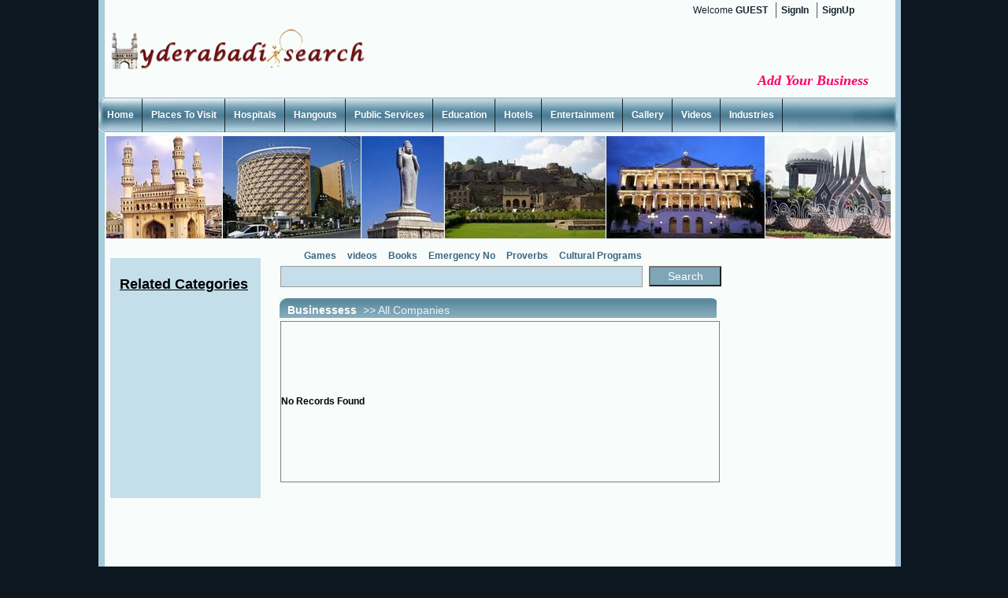

--- FILE ---
content_type: text/html; charset=utf-8
request_url: https://hyderabadisearch.com/BusinessList.aspx?Id=19
body_size: 2148
content:
<!DOCTYPE html>
<html>
<head>
  <link rel="shortcut icon" href="images/fav_icon.jpg">
  <meta http-equiv="Content-Type" content="text/html; charset=utf-8">
  <title>welcome to hyderabadisearch</title>
  <link type="text/css" rel="stylesheet" href="main.css">
</head>
<body>
  <form name="aspnetForm" method="post" action="/BusinessList.aspx?Id=19" id="aspnetForm">
    <input type="hidden" name="__VIEWSTATE" id="__VIEWSTATE" value="/[base64]"> <input type="hidden" name="__EVENTVALIDATION" id="__EVENTVALIDATION" value="/wEWBQLE8sKnAwLt3PLcCgLL5c/cDQKhtt8nAv3L84YCDHH3Y5e+V64ggjGcBrSB79xp8xc=">
    <div id="main">
      <div id="wraper">
        <div class="logo">
          <a href="/Index.aspx"><img src="images/logo.jpeg.png" alt="logo"></a>
        </div>
        <div class="wel_div">
          <p>Welcome <span id="ctl00_lblUser"><b>GUEST</b></span></p><a id="ctl00_lnkSignIn" href="javascript:__doPostBack('ctl00$lnkSignIn','')">SignIn</a> <a id="ctl00_lnkSignUp" href="javascript:__doPostBack('ctl00$lnkSignUp','')"></a><a href="/Registers.aspx">SignUp</a>
        </div>
        <div class="clear">
          &nbsp;&nbsp;&nbsp;&nbsp;&nbsp;&nbsp;&nbsp;&nbsp;&nbsp;&nbsp;&nbsp;&nbsp;&nbsp;&nbsp;&nbsp;&nbsp;&nbsp;&nbsp;&nbsp;&nbsp;&nbsp;&nbsp;&nbsp;&nbsp;&nbsp;&nbsp;&nbsp;&nbsp;&nbsp;&nbsp;&nbsp;&nbsp;&nbsp;&nbsp;&nbsp;&nbsp;&nbsp;&nbsp;&nbsp;&nbsp;&nbsp;&nbsp;&nbsp;&nbsp;&nbsp;&nbsp;&nbsp;&nbsp;&nbsp;&nbsp;&nbsp;&nbsp;&nbsp;&nbsp;&nbsp;&nbsp;&nbsp;&nbsp;&nbsp;&nbsp;&nbsp;&nbsp;&nbsp;&nbsp;&nbsp;&nbsp;&nbsp;&nbsp;&nbsp;&nbsp;&nbsp;&nbsp;&nbsp;&nbsp;&nbsp;&nbsp;&nbsp;&nbsp;&nbsp;&nbsp;&nbsp;&nbsp;&nbsp;&nbsp;&nbsp;&nbsp;&nbsp;&nbsp;&nbsp;&nbsp;&nbsp;&nbsp;&nbsp;&nbsp;&nbsp;&nbsp;&nbsp;&nbsp;&nbsp;&nbsp;&nbsp;&nbsp;&nbsp;&nbsp;&nbsp;&nbsp;&nbsp;&nbsp;&nbsp;&nbsp;&nbsp;&nbsp;&nbsp;&nbsp;&nbsp;&nbsp;&nbsp;&nbsp;&nbsp;&nbsp;&nbsp;&nbsp;&nbsp;&nbsp;&nbsp;&nbsp;&nbsp;&nbsp;&nbsp;&nbsp;&nbsp;&nbsp;&nbsp;&nbsp;&nbsp;&nbsp;&nbsp;&nbsp;&nbsp;&nbsp;&nbsp;&nbsp;&nbsp;&nbsp;&nbsp;&nbsp;&nbsp;&nbsp;&nbsp;&nbsp;&nbsp;&nbsp;&nbsp;&nbsp;&nbsp;&nbsp;&nbsp;&nbsp;&nbsp;&nbsp;&nbsp;&nbsp;&nbsp;&nbsp;&nbsp;&nbsp;&nbsp;&nbsp;&nbsp;&nbsp;&nbsp;&nbsp;&nbsp;&nbsp;&nbsp;&nbsp;&nbsp;&nbsp;&nbsp;&nbsp;&nbsp;&nbsp;&nbsp;&nbsp;&nbsp;&nbsp;&nbsp;&nbsp;&nbsp;&nbsp;&nbsp;&nbsp;&nbsp;&nbsp;&nbsp;&nbsp;&nbsp;&nbsp;&nbsp;&nbsp;&nbsp;&nbsp;&nbsp;&nbsp;&nbsp;&nbsp;&nbsp;&nbsp;&nbsp;&nbsp;&nbsp;&nbsp;&nbsp;&nbsp;&nbsp;&nbsp;&nbsp;&nbsp;&nbsp;&nbsp;&nbsp;&nbsp;&nbsp;&nbsp;&nbsp;&nbsp;&nbsp;&nbsp;&nbsp;&nbsp;&nbsp;&nbsp;&nbsp;&nbsp;&nbsp;&nbsp;&nbsp;&nbsp;&nbsp;&nbsp;&nbsp;&nbsp;&nbsp;&nbsp;&nbsp;&nbsp;&nbsp;&nbsp;&nbsp;&nbsp;&nbsp;&nbsp;&nbsp;&nbsp;&nbsp;&nbsp;&nbsp;&nbsp;&nbsp;&nbsp;&nbsp;&nbsp;&nbsp;&nbsp;&nbsp;&nbsp;&nbsp;&nbsp;&nbsp;&nbsp;&nbsp;&nbsp;&nbsp;&nbsp;&nbsp;&nbsp;&nbsp;&nbsp; <a id="ctl00_HyperLink1" href="BusinessNew.aspx"><b><i><font face="Arial Rounded MT Bold" color="#FF0066" size="4">Add Your Business</font></i></b></a>
        </div>
        <div id="menu">
          <ul>
            <li>
              <a href="/Index.aspx">Home</a>
            </li>
            <li>
              <a href="/silparamam.aspx">Places To Visit</a>
            </li>
            <li>
              <a href="/DynamicHospitals.aspx">Hospitals</a>
            </li>
            <li>
              <a href="/Cools.aspx">Hangouts</a>
            </li>
            <li>
              <a href="/AllPublicServices.aspx">Public Services</a>
            </li>
            <li>
              <a href="/EducationalColleges.aspx">Education</a>
            </li>
            <li>
              <a href="/DynamicHotels.aspx">Hotels</a>
            </li>
            <li>
              <a href="/MovieTheaters22.aspx">Entertainment</a>
            </li>
            <li>
              <a href="/HydGallery.aspx">Gallery</a>
            </li>
            <li>
              <a href="/SeeAllVideos.aspx">Videos</a>
            </li>
            <li>
              <a href="/Businesses.aspx">Industries</a>
            </li>
          </ul>
        </div>
        <div class="banner"><img src="images/banner.jpg" alt="banner"></div>
        <div style="width:auto; height:auto;color:#ecf5fa;">
          <div id="leftmenu">
            <div>
              <div class="shop_left1">
                <table style="width: 100%; height: 295px">
                  <tr>
                    <td style="height: 64px; width: 8px"></td>
                    <td style="height: 64px"><span id="ctl00_ContentPlaceHolder2_Label1"><b><u><font color="black" size="4">Related Categories</font></u></b></span></td>
                  </tr>
                  <tr>
                    <td style="width: 8px">&nbsp;</td>
                    <td>
                      <div></div><br>
                      <br>
                      <br>
                      <br>
                    </td>
                  </tr>
                </table>
              </div>
            </div>
          </div>
          <div id="centercontent">
            <div>
              <table style="width: 102%">
                <tr>
                  <td style="width: 16px; height: 26px">&nbsp;&nbsp;&nbsp;&nbsp;&nbsp;</td>
                  <td style="height: 26px">
                    <div id="searchtoplinks">
                      <ul>
                        <li>
                          <a href="/FlashGames.aspx">Games</a>
                        </li>
                        <li>
                          <a href="/SeeAllVideos.aspx">videos</a>
                        </li>
                        <li>
                          <a href="/Books.aspx">Books</a>
                        </li>
                        <li>
                          <a href="/EmergencyNum.aspx">Emergency No</a>
                        </li>
                        <li>
                          <a href="/Quotation.aspx">Proverbs</a>
                        </li>
                        <li>
                          <a href="/CulturerPrograms.aspx">Cultural Programs</a>
                        </li>
                      </ul>
                    </div>
                    <div style="float:left; padding:0 0 0 5px; width:460px;">
                      <input name="ctl00$ContentPlaceHolder3$txtSearch" type="text" id="ctl00_ContentPlaceHolder3_txtSearch" class="searchbox">
                    </div>
                    <div style="float:right; height: 26px;">
                      <input type="submit" name="ctl00$ContentPlaceHolder3$btnSearch" value="Search" id="ctl00_ContentPlaceHolder3_btnSearch" class="searbutton">
                    </div>
                  </td>
                </tr>
              </table>
            </div>
            <div>
              <table style="width: 100%">
                <tr>
                  <td style="width: 17px">&nbsp;&nbsp;&nbsp;&nbsp;&nbsp;</td>
                  <td>
                    <div id="news">
                      <p style="padding:5px 0 0 10px; font-size:14px; font-weight:400;"><a id="ctl00_ContentPlaceHolder4_HyperLink1" href="Businesses.aspx"><b><font color="white">Businessess</font></b></a> &nbsp;<span id="ctl00_ContentPlaceHolder4_Label2">&gt;&gt;</span> <span id="ctl00_ContentPlaceHolder4_Label3">All Companies</span></p>
                    </div>
                  </td>
                </tr>
              </table>
            </div>
            <div>
              <table style="width: 135%; height: 356px">
                <tr>
                  <td style="width: 16px; height: 330px"></td>
                  <td style="height: 330px; width: 377px;">
                    <div>
                      <table cellspacing="0" rules="all" border="1" id="ctl00_ContentPlaceHolder1_GridView1" height="205" width="558">
                        <tr>
                          <td><font color="black"><b>No Records Found</b></font></td>
                        </tr>
                      </table>
                    </div><br>
                    <br>
                    <br>
                    <br>
                    <br>
                    <br>
                    <br>
                    <br>
                    <br>
                  </td>
                </tr>
                <tr>
                  <td style="width: 16px">&nbsp;</td>
                  <td style="width: 377px">&nbsp;</td>
                </tr>
              </table>
            </div>
          </div>
        </div>
        <div class="clear"></div>
      </div>
      <div id="fotter">
        <div id="fotterlinks">
          <ul>
            <li>
              <a href="/Index.aspx">Home</a>
            </li>
            <li>
              <a href="/#">About Us</a>
            </li>
            <li>
              <a href="/#">Advertise with Us</a>
            </li>
            <li>
              <a href="/#">Contact Us</a>
            </li>
            <li style="list-style: none; display: inline">
              <p style="color:#FFFFFF; padding:0 0 0 20px;">Copyright © <script type="text/javascript" src="/Date.js"></script> hydrabadisearch. All rights reserved</p>
            </li>
          </ul>
        </div>
      </div>
    </div>
  </form>
<script defer src="https://static.cloudflareinsights.com/beacon.min.js/vcd15cbe7772f49c399c6a5babf22c1241717689176015" integrity="sha512-ZpsOmlRQV6y907TI0dKBHq9Md29nnaEIPlkf84rnaERnq6zvWvPUqr2ft8M1aS28oN72PdrCzSjY4U6VaAw1EQ==" data-cf-beacon='{"version":"2024.11.0","token":"815ccd6e92be401b913c045a912b27b4","r":1,"server_timing":{"name":{"cfCacheStatus":true,"cfEdge":true,"cfExtPri":true,"cfL4":true,"cfOrigin":true,"cfSpeedBrain":true},"location_startswith":null}}' crossorigin="anonymous"></script>
</body>
</html>


--- FILE ---
content_type: text/css; charset=
request_url: https://hyderabadisearch.com/main.css
body_size: 5407
content:
@charset "utf-8";
/* CSS Document */

* { margin:0; padding:0;}
fieldset, img {
    border: 0 none;}
img{border:0; margin:0; padding:0;}
div,dl,dt,dd,ul,ol,li,h1,h2,h3,h4,h5,h6,pre,form,fieldset,input,p,blockquote,th,td{margin:0;padding:0;}
.clear{clear:both;}
body{background: #0d1720 ; font-family:Arial, Helvetica, sans-serif; font-size:12px;color:#1b2e32; margin:0; padding:0; line-height:20px;}

a {color:#26488d; text-decoration:none;}
a:hover {color:#1D74C5;text-decoration:underline;}
#main{width:1030px; height:auto; margin:0 auto;}
#wraper{background: url(images/wraper.jpg) repeat-y;}
.logo{width:250px; height:57px; float:left; margin:35px 0 0 15px;}
.wel_div {
    float: right;
    width: 270px;
	padding:3px 5px 3px 0;
}
.wel_div a {
    border-left: 1px solid #555555;
    color: #12232d;
    float: left;
    font-weight: bold;
    padding: 0 10px 0 6px;
    text-decoration: none;
}

.wel_div a:hover{
    border-left: 1px solid #555555;
    color: #12232d;
    float: left;
    font-weight: bold;
    padding: 0 10px 0 6px;
    text-decoration: underline;
}
.wel_div p {
    color: #12232d;
    float: left;
    padding-right: 10px;
}
.ButtonStyle {
background-color: #9EBEDE;
color: Black;
font-family: verdana;
font-size: 8pt;

}
.BarStyle
{

background-color: #996633;
}
.TablePollResultFoot
{
background-color: #B0C4DE;
font-weight: bold;
height:30px;
font-size: 13px;
}
.gridview
{
border: solid 1px #CCCCCC;
width: 100%;
}

#menu{width:1015px; height:44px; background:url(images/menu.jpg) no-repeat; margin:10px 0 0 0; }
#menu ul {list-style: none;width:1015px;}
#menu ul li {	display:block;	float:left; margin:0; position:relative; background: url(images/divider.jpg) no-repeat right center; }
#menu ul li a { font-family:Arial, Helvetica, sans-serif;font-size:12px; font-weight:bold;color:#FFF;text-decoration:none;padding:11px 11px 12px 11px;	line-height:44px; .line-height:39px; }
#menu ul li a:hover { font-family:Arial, Helvetica, sans-serif;font-size:12px; font-weight:bold;color:#FFF;text-decoration:none;padding:11px 11px 12px 11px;	line-height:44px; .line-height:39px; }

div.articlesleftadd{width:210px; height:auto; float:left; margin-bottom:10px; margin-top:15px; }

.banner{width:996px; height:130px; padding:5px 0 0 10px;}

#leftmenunightlife{width:191px; height:auto; padding:25px 0px 0px 0px; float:left;}

#leftmenu{width:191px; height:auto; padding:25px 0px 0px 15px; float:left;}
.shop_left{ background: #c4deea ;width:191px; height:425px;}
.shop_left ul {margin:0; padding:10px 0 0 8px;}
.shop_left  ul li{margin:0 10px 5px 0; border-bottom:1px dashed #818d92; padding:2px 0 2px 10px; background: url(images/bro_arrow.gif) 0 8px no-repeat; list-style:none;}
.shop_left  ul li a{text-decoration:none;}
.shop_left  ul li a:hover{text-decoration:none;}

.shop_left1{ background: #c4deea;width:191px; height:auto;padding-bottom:10px;
}
.shop_left1 ul {margin:0; padding:10px 0 0 8px;}
.shop_left1  ul li{margin:0 10px 5px 0; border-bottom:1px dashed #818d92; padding:2px 0 2px 10px; background: url(images/bro_arrow.gif) 0 8px no-repeat; list-style:none;}
.shop_left1  ul li a{text-decoration:none;}
.shop_left1  ul li a:hover{text-decoration:none;}


#centercontent{width:576px; height:auto; 
float:left; padding:5px 0 0 0;
}
#centercontent456789{width:676px; height:auto; float:left; padding:5px 0 0 0;}
#centercontent1{width:595px; height:auto; float:left; padding:5px 0 0 0;}
#searchtoplinks{width:460px; height:20px; float:left; padding:5px 0 3px 28px;}
#searchtoplinks ul{list-style:none outside none; width:460px;}
#searchtoplinks ul li{display: inline; float:left; margin:0; position: relative;}
#searchtoplinks ul li a{font-family:Arial, Helvetica, sans-serif; font-size: 12px; font-weight:bold; color:#386680; text-decoration:none; padding:0 7px; }
#searchtoplinks ul li a:hover{font-family:Arial, Helvetica, sans-serif; font-size: 12px; font-weight:bold; color:#386680; text-decoration: underline; padding:0 7px; }
.searchbox{width:458px; height:25px; background-color: #c4deea ;border:#a39b9b solid 1px;}
.searbutton{width:92px; background-color:#7ea6b7; font-weight: normal; color:#FFFFFF; font-size:14px; cursor: pointer;display: block;
	height: 26px;
}



#news{width:555px; 
height:25px; background: url(images/news_bg.jpg) no-repeat; margin:10px 0 0 5px; }
#news ul {list-style: none;width:564px;}
#news ul li {	display:block;	float:left; margin:0; position:relative;  }
#news ul li a { font-family:Arial, Helvetica, sans-serif;font-size:12px; font-weight:bold;color:#FFF;text-decoration:none;padding:5px 18px 5px 18px;	line-height:25px; .line-height:39px; }
#news ul li a:hover { font-family:Arial, Helvetica, sans-serif;font-size:12px; font-weight:bold;color: #000000;text-decoration:none;padding:5px 18px 5px 18px;	line-height:25px; .line-height:39px; }
#news ul li .select  { font-family:Arial, Helvetica, sans-serif;font-size:12px; font-weight:bold;color: #000000;text-decoration:none;padding:5px 18px 5px 18px;	line-height:25px; .line-height:39px; }


.newsheadings{width:370px; height:auto; padding:15px 0 0 80px;}
h1{font-weight:bold; color:#0c171d; padding:0 0 0 10px; float:left; font-size:12px;}
h1 a{text-decoration:none; color:#0c171d;}
h1 a:hover{text-decoration: underline; color:#0c171d;}
.para1{color:#1b2e32; padding:0 0 10px 10px; width:320px; float:left;}
.poll{width:188px; height:223px; border:solid 1px #c3bdbd; margin:20px 0 0 0; background-color:#ecf5fa;}
.pollimg{width:65px; height:34px; padding:10px 0 0 40px;}
h2{font-size:12px; color:#052716; font-weight: 900; padding:10px 0 0 30px; width:120px;}
.votebg{width:62px; height:24px; border:solid 1px #b0bf8f; background: url(images/vote_bg.jpg) repeat-x; cursor:pointer;  }
.vote{width:62px; height:24px;float:left;padding:10px 15px 0 15px;}
.ads{width:226px; height:198px; float: left; padding:20px 0 0 3px;}
.ad2{width:161px; height:460px; float:left; padding:20px 0 0 10px;}
#fotter{width:1020px; height:140px; background-color:#386680; margin-top:20px; }
#fotterlinks{width:400px; height:71px; float: left; padding:20px 0 0 300px;}
#fotterlinks ul {list-style: none;width:400px;}
#fotterlinks ul li {	display:block;	float:left; margin:0; position:relative;  }
#fotterlinks ul li a { font-family:Arial, Helvetica, sans-serif;font-size:12px;color:#FFF;text-decoration:none;padding:5px 18px 5px 18px;	line-height:25px; .line-height:39px; background:url(images/footersep.jpg) no-repeat right center; }
#fotterlinks ul li a:hover { font-family:Arial, Helvetica, sans-serif;font-size:12px;color: #fff;text-decoration: underline;padding:5px 18px 5px 18px;	line-height:25px; .line-height:39px; }
.visitplaces{width:555px; float:left; padding:5px 0 0 20px;}
.visitplaces1{width:555px; float:left; padding:10px 0 15px 100px;}
h5{ color:#000000; padding:5px 0 0 15px; font-size:13px;}
.table {
    -moz-box-sizing: border-box;
    border-collapse: separate;
    border-spacing: 2px;
    display: table;
    margin-bottom: 1px;
    margin-top: 1px;
    text-indent: 0;
	text-align:center;
}
.pages{width:200px; height:auto; float: right; padding:10px 180px 0 0;}
.next{width:50px; height:20px; float:left;}
.previous{width:50px; height:20px; float: right; margin-right:5px;}

.industries{width:564px; height:25px; background: url(images/news_bg.jpg) no-repeat; margin:10px 0 0 18px; }
.industries h1 {font-size:12px; font-weight:bold; color:#FFFFFF; padding:3px 0 0 20px;}
.industriesblock{width:550px; height:auto; }
.industriesblock h1 { color:#000000; font-weight:bold; font-size:12px; padding:15px 0 0 20px;}
#insustrycategeory{float: left;  padding: 10px 0 0 30px; width: 533px;
}
#insustrycategeory ul{ list-style:disc  outside none;width: 160px;}
#insustrycategeory ul li { font-size:11px; font-weight:normal; color:#999999; padding:0;}
#insustrycategeory ul li a {color:#666666; text-decoration:none;}

#insustrycategeory ul li a:hover {color:#999999 ; text-decoration: underline;}
.enqury{width:211px; 
height:348px;  
float: right; margin:0px 0px 0 0; background:url(images/enquiry.jpg) no-repeat;
}

.enquryinner{float: left;
    padding: 35px 15px 15px 15px;
    width: 179px;
	height: 324px;
}
.enquryinnerpara{float: left;padding: 0 0 6px;width: 168px; color:#443535; font-weight:bold; font-size:11px;
	height: 15px;
}
.formfielld{width:170px; height:40px; border:solid 1px #d8c7c7;}
.formfielldsmall{width:170px; height:18px; border:solid 1px #d8c7c7;}

.subcategeory{width:185px; height:auto; border: solid 1px #cfcdcd; float:left; background:#eeeeee; margin:0px 0 0 0;}
.subcategeorybg{width:183px; height:28px; background: url(images/subcategeory_bg.jpg) repeat-x; margin:1px 0 1px 1px;}
.subcategeorybg h1 {color:#26488d; font-size:11px; font-weight:bold; padding:5px 0 0 22px;}
.subcategeorylist{width:160px; height:auto;padding:0 0 0 20px;}
.subcategeorylist ul {list-style:disc  outside none;width: 170px; }
.subcategeorylist ul li {font-size:11px; font-weight:normal; color:#999999; padding:2px 0 3px 0px;}

.subcategeorylist ul li a {color:#666666; text-decoration:none;}

.subcategeorylist ul li a:hover {color:#999999 ; text-decoration: underline;}

.gallery1block{width:620px; height:230px; border:solid 1px #d3cccc; margin:20px 0 0 0px;}


.gallerytitle-bg {
    background-color: #386680;
    
    display: block;
    height: 31px;
    padding-left: 13px;
	margin:1px ;
	border-bottom:solid 1px #d3cccc;
}
.gallerytitle-bg h1 {
    font-size:13px; color:#fff; font-weight:bold; 
    line-height: 29px;
	width: 339px;
}
.gallerytitle-bg h1 a {font-size:13px; color:#fff; font-weight:bold;  line-height: 29px; text-decoration:none;}
.gallerytitle-bg h1 a:hover {color:#fff; text-decoration:underline;}

.gellery-sub-title {
    border-bottom: 1px solid #d0e0f0;
    float: left;
    width: 900px;
}

.gellery-sub-title h1 {
    float: left;
    padding-left: 15px;
}


#gallerylist{width:620px; height:auto; padding:0; float:left;}

#gallerylist ul{width:620px; list-style-type:none;}
#gallerylist ul li { width:130px; height:130px;display: block; float:left; padding:1px 3px 1px 3px; margin: 8px 5px 2px 5px;text-align:center;border: 1px solid  #999999;}
  
	#gallerylist ul li a {color:#000000; text-decoration:none; }   
	   
	#gallerylist ul li a:hover {color:#000000; text-decoration:none;}


.wallmoremore{width:70px; height:20px;  float:right;font-size:11px; font-weight:bold; color: #000033; padding: 0px 0 0 20px;} 
.wallmoremore a { text-decoration:none;color:#000033;}
.wallmoremore a:hover { text-decoration: underline;color:#000033;}

.gallerylist{width:620px; height: auto;border:solid 1px #d3cccc; margin:20px 0 0 20px;}

.gallerylist125{width:640px; height: auto;border:solid 1px #d3cccc; margin:20px 0 0 10px; float:left;}

.videosblock{width:963px; 
height:220px; border:solid 1px #d3cccc; margin:20px 0 0 20px;
}

.videos-sub-title {
    border-bottom: 1px solid #d0e0f0;
    float: left;
    width: 949px;
}

.videos-sub-title h1 {
    float: left;
    padding-left: 15px; font-size:11px; font-weight:bold;color:#1c4c72;
}
.videoplay{ width:570px; height:349px; float:left; margin:10px 0 0 20px;border:solid 1px #d3cccc; padding:3px}
.videoslist{ width:390px; height:auto; float:right;  margin:10px 20px 0 0px;}


.videodetails{width:570px; height:auto; float:left; margin:0px 0 0 20px;}
















.hangoutsmenublock{width:185px; height:165px; float:left; padding:40px 0 0 20px;}

.hangoutsmenubg{width:184px; height:162px; background:url(images/hangouts_bg.jpg) no-repeat;}
.hangoutsmenubg ul { width:184px; padding:5px 0 0 0;width:184px; list-style:none;}
.hangoutsmenubg ul li { display:block;margin:10px 0  7px 0; }
.hangoutsmenubg ul li a {padding:13px 0px 6px 20px;border-bottom:2px  dotted #aaacae;color:#1b2e32;font-size:11px; font-weight:bold; background:none;text-decoration:none;width:184px;}
.hangoutsmenubg ul li a:hover {padding:13px 0px 6px 20px;border-bottom:2px  dotted #aaacae;color:#fff;font-size:11px; font-weight:bold; background: #527c95; color:#fff; text-decoration:none;width:184px; }





.hangphotoblock{width:420px; height: auto; margin:40px 0 0 100px; float:left; line-height:12px;}
.hangphoto{width:419px; height:275px; border:solid 1px #958c8c;}
.hangphototxt{width:419px; height:110px; border:solid 1px #958c8c; border-top:none;}
.hangphototxt h1 { font-size:11px; font-weight:bold; color:#1b2e32; padding:2px 0 0 3px;border-bottom:2px  dotted #aaacae;}
.thumbblock{ width:90px; height:40px; float:left;border:solid 1px #958c8c; margin:15px 0 0px 10px;}
.thumbblock1{ width:90px; height:64px; float:left;border:solid 1px #958c8c; margin:5px 0 0px 10px;}
.thumbblock a {text-decoration:none; font-size:11px;}
.thumbblock a:hover {text-decoration: underline; font-size:11px;}
.buttons{width:50px; height:20px; border:solid 1px #d6c1c2; background:#deecf3; float:left; margin:15px 0 5px 30px; }
 .buttons h1{color:#1b2e32; font-size:11px; font-weight:normal;}
.commentsblock{width:420px; height: auto; margin:20px 0 10px 0;border:solid 1px #958c8c;}

 h6 {font-size:14px; border-bottom:1px  dotted #aaacae; font-weight:bold; margin:5px 0 0 5px;}

























.relatedcateblock{width:185px; height:165px; float: right; padding:40px 10px 0 0px;}
.relatedcateblock ul { width:184px; padding:5px 0 0 0;width:184px; list-style:none;}
.relatedcateblock ul li { display:block;margin:10px 0  7px 0; }
.relatedcateblock ul li a {padding:13px 0px 6px 5px;border-bottom:2px  dotted #aaacae;color:#1b2e32;font-size:11px; font-weight:bold; background:none;text-decoration:none;width:184px;}
.relatedcateblock ul li a:hover {padding:13px 0px 6px 5px;border-bottom:2px  dotted #aaacae;color:#fff;font-size:11px; font-weight:bold; background: #527c95; color:#fff; text-decoration:none;width:184px; }


.navi-123{font-size:18px; color:#000000; text-decoration:none; padding:0 0px 0 0px;}
.navi-123:hover{font-size:18px; color:#FFFFFF; background-color:Red; padding:0 5px 0 5px; text-decoration:none;}


div.add200{width:200px;height:200px;float:left; margin-top:10px;}

div.Wide-Skyscraper{width:160px;height:600px;float:left; margin-top:20px; margin-left:15px;}

div.Wide-Skyscraper879{width:160px;height:600px;float:left; margin-top:20px; margin-left:15px; margin-bottom:10px;}

div.Wide-Skyscraperright{width:160px;height:600px;float:right; margin-top:20px; }

div.Wide-Skyscraperrightplacesleft{width:160px;height:600px;float:left; margin-top:20px; margin-bottom:10px; margin-left:10px; }

div.Wide-Skyscraperrightplaces{width:160px;height:600px;float:right; margin-top:20px; margin-right:40px; margin-bottom:10px; }

div.Wide-Skyscraperrightweather{width:160px;height:600px;float:right; margin-top:20px; margin-right:30px; margin-bottom:10px; }

div.Wide-Skyscraperrightabri{width:160px;height:600px;float:right; margin-top:0px; margin-right:5px; margin-bottom:80px; margin-right:30px; }

div.Wide-Skyscraperright-enter{width:160px;height:600px;float:right; margin-top:20px; margin-bottom:15px; margin-right:15px; }

div.Wide-Skyscraperrightouter{width:200px;height:auto;float:right; margin-top:20px; margin-right:30px;}

div.Wide-SkyscraperrightouterTrans{width:190px;height:auto;float:right; margin-top:20px; margin-right:30px;}

div.Wide-Skyscraperrightouter2222{width:160px;height:auto;float:right; margin-top:20px; margin-right:25px; margin-bottom:10px;}

div.WideSkyscraperright1425{width:160px;height:200px;float:right; margin-top:20px; margin-bottom:5px;}

div.Wide-Skyscraperrighthome{width:160px;height:600px;float:right; margin-right:30px;}


div.fotterdivs{width:728px;height:90px;float:left; margin-top:15px; margin-left:250px; margin-bottom:20px;}

/*madhu babu css */


div.gennewsdisplay{ width:336px; height:280px; float:left; margin-left:30px;} 

div.gennewsdisplayimage{ width:340px; height:300px; float:left; margin-left:10px; margin-right:10px;} 

div.gennewsdisplaytextadd{ width:180px; height:150px; float:left;} 

div.gennewsdisplaytitle{ width:700px; height:20px; float:left; margin-bottom:15px;} 

div.gennewsdisplaynewstext{ width:750px; height:auto; float:left; margin-bottom:15px; margin-top:10px; } 

div.gennewsdisplaynewsDate{ width:300px; height:auto; float:left; margin-bottom:10px; }

div.gennewsdisplaylineadd{ width:728px; height:15px; float:left; margin-bottom:15px; margin-left:10px; } 

div.gennewsdisplaylineadd3524{ width:728px; height:15px; float:left; margin-bottom:15px; margin-left:10px; margin-top:10px; }

div.gennewsbottomadd{ width:728px; height:90px; float:left; margin-bottom:0px; margin-left:10px; margin-top:5px; } 

div.gennewsdisplaysideadd{ width:120px; height:240px; float:left; margin-top:15px; margin-left:30px;  } 

div.gennewsdisplaysideadd2{ width:180px; height:90px; float:left; margin-top:15px; margin-left:5px;  }


div.addhomelink{ width:570px; height:auto; float:left; padding:10px 0 0 10px; } 



div.enterimage{ width:160px; height:600px; margin-top:5px; margin-left:10px; margin-bottom:10px; }


div.gridheight{ width:800px; height:auto; float:left; }



div.linlsofpage{width:800px; height:20px; float:left; }

div.gplus{width:50px; height:20px; float:left; }

div.articlestabupadd{width:468px; height:60px; float:left; margin-left:40px; margin-top:10px; }

div.nighrtlifeaddouter{width:192px; height:auto; float:right; margin-right:10px; margin-bottom:10px; }


div.imggalleryouter{width:621px; height:auto; float:left; margin:0px 0px 0px 0px;}

div.imggalleryouter458{width:650px; height:auto; float:left; margin:0px 0px 0px 0px;}

div.imggalleryouter12{width:621px; height:auto; float:left; margin:0px 0px 0px 15px;}

div.gallerymainpageadd{width:162px; height:1000px; float:left; margin:15px 0px 0px 18px;}

div.gallerymainpageadd145{width:162px; height:1000px; float:left; margin:15px 0px 0px 17px;}

div.gallerymainpageadd1456{width:150px; height:1000px; float:left; margin:20px 0px 0px 30px;}

div.gallerymainpageaddright145{width:162px; height:1000px; float:left; margin:15px 0px 0px 10px;}
div.gallerymainpageaddright1456{width:162px; height:1000px; float:left; margin:20px 0px 0px 10px;}




div.galeryaddmiddle{width:468px; height:60px; float:left; margin:15px 0px 0px 70px;}


div.galleryaddinner{width:160px; height:90px; float:left; margin-top:5px;}

div.galleryaddinner125{width:160px; height:90px; float:left; margin-top:5px; margin-bottom:15px;}

div.galleryaddinner1256{width:155px; text-align:center; line-height:30px; height:30px; float:left; margin-bottom:10px; font-size:18px; color:White; background-color: #386680;}


div.galleryaddinner22{width:160px; height:90px; float:left; margin-top:165px;}

div.gallerylinkadd{width:468px; height:15px; float:left; margin:5px 0px 0px 15px; margin-left:55px;}

div.gallerylinkadd857{width:468px; height:15px; float:left; margin:0px 0px 5px 0px;}

div.Entertainbottomadd{width:160px; height:90px; float:left; margin-top:15px; margin-left:15px;}

div.Entertainbottomadd22{width:160px; height:90px; float:left; margin-top:35px; margin-left:55px;}


div.audio-actor-12345{width:557px; height:30px; float:left; background-color:Gray; line-height:30px; text-align:center;}

.biograpyabcd{font-size:12px; font-weight:bold; color:#FFFFFF; text-decoration:none; font-family:Georgia;}	


.biograpyabcd:hover{font-size:12px; font-weight:bold; color:Black; text-decoration:none; font-family:Georgia;}


#news-articalouter{width:590px; height:auto; float:left; padding:10px 0px 0px 0px; text-align:justify;}
#news-articalimage{width:340px; height:300px; float:left; padding:10px 10px 10px 0px;}
#news-articalad{width:468px; height:60px; float:left; padding:0px 10px 0px 0px;}







/*new  hyderabadi search css */

/*adding*/

.industrieas{width:564px; height:25px; background: url(images/news_bg.jpg) no-repeat; margin:10px 0 0 18px; }
.industrieas h1 {font-size:12px; font-weight:bold; color:#FFFFFF; padding:3px 0 0 0px;}
.industrieasblock{width:550px; height:auto; }
.industrieasblock h1 { color:#000000; font-weight:bold; font-size:12px; padding:15px 0 0 20px;}
#insustrycategeoary{float: left;  padding: 0px 0 0 0px; width: 286px;
}
#insustrycategeoary ul{width: 150px; margin:0px; padding:0px;}
#insustrycategeoary ul li { font-size:12px; font-weight:normal; color:#999999; padding:0; list-style:none;}
#insustrycategeoary ul li a {color:#666666; text-decoration:none;  text-align:left;}

#insustrycategeoary ul li a:hover {color:#999999 ; text-decoration: underline;}
.enqury{width:211px; 
height:348px;  
float: right; margin:0px 0px 0 0; background:url(images/enquiry.jpg) no-repeat;
}


/*coading*/

.industries123{width:864px; height:25px; background: url(images/news_bg.jpg) no-repeat; margin:10px 0 0 18px; }
.industries123 h1 {font-size:12px; font-weight:bold; color:#FFFFFF; padding:3px 0 0 20px;}
.industries123block{width:550px; height:auto; }
.industries123block h1 { color:#000000; font-weight:bold; font-size:12px; padding:15px 0 0 20px;}
#insustrycategeory123{float: left;  padding: 10px 0 0 30px; width: 633px;
}
#insustrycategeory123 ul{ list-style:disc  outside none;width: 160px;}
#insustrycategeory123 ul li { font-size:11px; font-weight:normal; color:#999999; padding:0;}
#insustrycategeory123 ul li a {color:#666666; text-decoration:none;}

#insustrycategeory123 ul li a:hover {color:#999999 ; text-decoration: underline;}
.enqury{width:211px; 
height:348px;  
float: right; margin:0px 0px 0 0; background:url(images/enquiry.jpg) no-repeat;
}


#ddddd{height:auto;}

.footertext{ text-align:center; color:White; font-size:11px; padding:1px 0 0 0; }


/* for classifieds */

/* for cricket */

div.Wide-cricketscore{width:220px;height:auto;float:right; margin-right:20px; margin-top:10px; margin-left:5px;}

div.Wide-cricketscoreentertainment{width:220px;height:auto;float:right; margin-right:10px; margin-top:10px;}

div.gvpaging{width:100px; margin-left:50px; text-align:left;}

.gallerypaging{margin-left:150px; margin-right:110px; font-size:18px; }
.galleryimgname{ line-height:50px; font-weight:bold; font-size:16px;}


div.Homecommon-ad{width:300px; height:auto; margin-top:15px; float:left; }



/*Tags Hyderabad */

div.hyderabadfootertagsback{width:960px; height:auto; float:left; padding:10px; border:1px #CCCCCC solid; margin-left:15PX; margin-top:10px;}

.Hyderabadforfootertag-h1{font-family:arial; color:#006699; text-decoration:none; font-size:22px; font-weight:bold;}
.Hyderabadforfootertag-h1:hover{font-family:arial; color:#0099CC; text-decoration:none; font-size:22px; font-weight:bold;}

.Hyderabadforfootertag-h2{font-family:arial; color:#006699; text-decoration:none; font-size:18px; font-weight:bold;}
.Hyderabadforfootertag-h2:hover{font-family:arial; color:#0099CC; text-decoration:none; font-size:18px; font-weight:bold;}

.Hyderabadforfootertag-h3{font-family:arial; color:#006699; text-decoration:none; font-size:14px; font-weight:bold;}
.Hyderabadforfootertag-h3:hover{font-family:arial; color:#0099CC; text-decoration:none; font-size:14px; font-weight:bold;}

.Hyderabadforfootertag-h4{font-family:arial; color:#006699; text-decoration:none; font-size:12px; font-weight:bold;}
.Hyderabadforfootertag-h4:hover{font-family:arial; color:#0099CC; text-decoration:none; font-size:12px; font-weight:bold;}

.Hyderabadforfootertag-h5{font-family:arial; color:#006699; text-decoration:none; font-size:10px; font-weight:bold;}
.Hyderabadforfootertag-h5:hover{font-family:arial; color:#0099CC; text-decoration:none; font-size:10px; font-weight:bold;}

/* hanfouts */

#leftmenudivouter{width:200px; height:auto; float:left;}
div.hangoutsview-ad{width:160px; height:auto; float:left; margin-left:10px; margin-top:10px;}
div.hangoutsview-rightbox{width:230px; height:200px; float:left; border:#003366 1px solid; margin:5px 0 0 0px;}
div.hangoutsview-rightboxheadder{width:220px; height:30px; float:left; background-color:#003b54; line-height:30px; font-family:Verdana; font-size:14px; font-weight:bold; color:#FFFFFF; padding:0 0 0 10px;}
div.hangoutsview-rightboxouter{width:232px; height:auto; float:left; margin-left:15px; margin-top:20px; margin-bottom:10px; }
div.hangoutsview-image{width:500px; height:300px; float:left; margin:20px 0 0 20px;}
div.hangoutsview-description{width:560px; height:auto; float:left; margin:15px 0 0 0; padding:0 20px 0 20px; color:Black;}
div.hangoutsview-wekendsheadding{width:560px; height:auto; float:left; margin:15px 0 0 0; padding:0 20px 0 20px; font-family:Verdana; font-size:16px; font-weight:bold; color:Black;}
div.hangoutsview-descriptionboxes{width:600px; height:auto; float:left; margin:15px 0 10px 0;  -moz-border-radius:10px; border-radius:10px;  border:#CCCCCC 1px solid;}
div.hangoutsview-descriptionboxesinner{width:180px; height:auto; float:left; border-right:1px #CCCCCC dotted; margin:10px 0 10px 12px; font-family:Verdana; font-weight:bold; color:#FF0000; line-height:26px;}
div.hangoutsview-descriptionboxesinner-one{width:190px; height:auto; float:left; margin:10px 0 10px 12px; font-family:Verdana; font-weight:bold; color:#FF0000;line-height:26px;}
#leftmenudiv{width:170px; height:auto; float:left; padding:15PX; line-height:22px; }
#leftmenuheadder{width:200px; height:40px; float:left; background-color:#003b54; line-height:40px; color:#FFFFFF; font-family:Verdana; font-size:16px; font-weight:bold; text-align:center;}
#tabsmaindiv{width:600px; height:auto; float:left; margin:20px 0 0 10 ;}
div.hagovers-title{width:600px; height:20px; font-family:Georgia; font-size:14px; font-weight:bold; text-align:left; color:Blue;}
div.hangoutsview-rightbox-text{width:210px; height:150px; float:left; margin:5px 0 0 0px; padding:10px; }
.weekheading{font-size:13px; font-weight:bold; color:Red;}
div.hangoutsmore{ width:50px; height:20px; float:right; margin:10px ; color:Black; text-align:right;}
.hangoutsmorestyle{ font-family:Verdana; font-size:12px; font-weight:bold; text-decoration:none; color:Black;}
.hangoutsmorestyle:hover{ font-family:Verdana; font-size:12px; font-weight:bold; text-decoration:none;color:Red;}

.designby{font-family:Verdana ; font-size:14px; font-weight:bold; color:Black; text-decoration:none;}
.designby:hover{font-family:Verdana ; font-size:14px; font-weight:bold; color:Black; text-decoration:none;}
.sitename{font-family:Verdana ; font-size:10px; color:Black; font-style:italic; text-decoration:none;}

.textstyle {
	font-size: 12px;
	font-family: Verdana;
	color: #000000;
	;
	text-decoration: none;
	text-decoration: none;
	background-image: url(images/hangoutbullet-1.png);
	background-repeat:no-repeat;
	padding-left:18px;
	line-height: 20px;
	font-weight:bold;
}
.textstyle:hover {
	font-size: 12px;
	font-family: Verdana;
	color: #FF0000;
	
	text-decoration: none;
	text-decoration: none;
	background-image: url(images/hangoutbullet-1.png);
	background-repeat:no-repeat;
	line-height: 20px;
	font-weight:bold;
}
div.leftmenu-textdiv{width:198px; height:30px; float:left; border-bottom:#999999 1px solid; line-height:30px;}

.textstyle12 {
	font-size: 12px;
	font-family: Verdana;
	color: #000000;
	;
	text-decoration: none;
	text-decoration: none;
	
	
	
	line-height: 20px;
	font-weight:bold;
}
.textstyle12:hover {
	font-size: 12px;
	font-family: Verdana;
	color: #FF0000;
	;
	text-decoration: none;
	text-decoration: none;
	
	line-height: 20px;
	font-weight:bold;
}



.arrowlistmenu{
width: 180px; /*width of accordion menu*/
}

.arrowlistmenu .menuheader{ /*CSS class for menu headers in general (expanding or not!)*/
font: bold 14px Arial;
color: white;
background: black url(titlebar.png) repeat-x center left;
margin-bottom: 10px; /*bottom spacing between header and rest of content*/
text-transform: uppercase;
padding: 4px 0 4px 10px; /*header text is indented 10px*/
cursor: hand;
cursor: pointer;
}

.arrowlistmenu .openheader{ /*CSS class to apply to expandable header when it's expanded*/
background-image: url(titlebar-active.png);
}

.arrowlistmenu ul{ /*CSS for UL of each sub menu*/
list-style-type: none;
margin: 0;
padding: 0;
margin-bottom: 8px; /*bottom spacing between each UL and rest of content*/
}

.arrowlistmenu ul li{
padding-bottom: 2px; /*bottom spacing between menu items*/
}

.arrowlistmenu ul li .opensubheader{ /*Open state CSS for sub menu header*/
background: lightblue !important;
}

.arrowlistmenu ul li .closedsubheader{ /*Closed state CSS for sub menu header*/
background: lightgreen !important;
}

.arrowlistmenu ul li a{
color: #A70303;
background: url(arrowbullet.png) no-repeat center left; /*custom bullet list image*/
display: block;
padding: 2px 0;
padding-left: 19px; /*link text is indented 19px*/
text-decoration: none;
font-weight: bold;
border-bottom: 1px solid #dadada;
font-size: 90%;
}

.arrowlistmenu ul li a:visited{
color: #A70303;
}

.arrowlistmenu ul li a:hover{ /*hover state CSS*/
background-color: #F3F3F3;
}

.arrowlistmenu ul li a.subexpandable:hover{ /*hover state CSS for sub menu header*/
background: lightblue;
}
